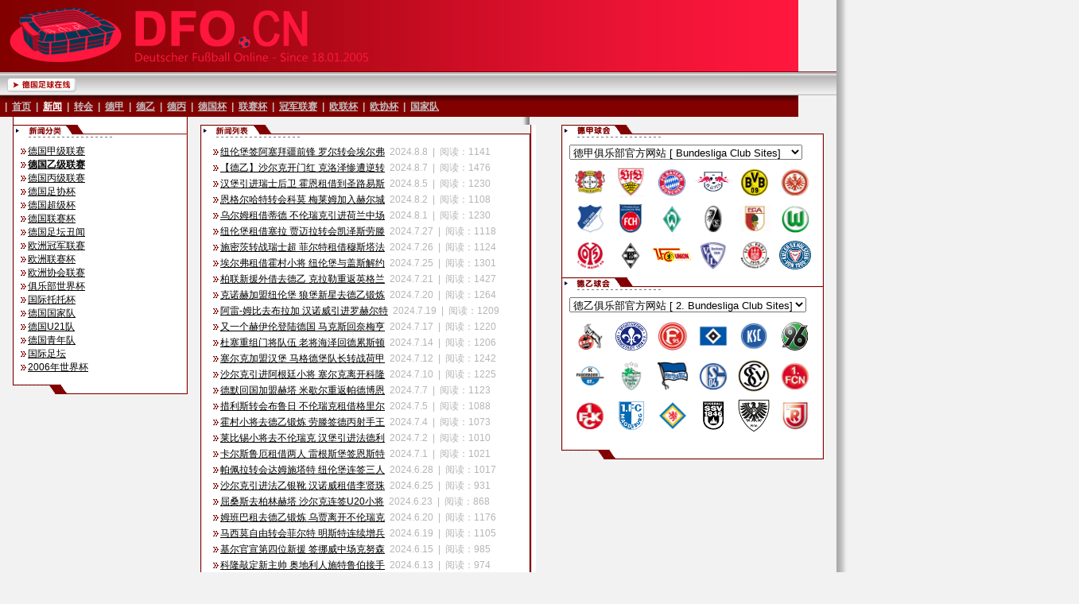

--- FILE ---
content_type: text/html
request_url: http://dfo.cn/news_2liga.asp?page=7
body_size: 50012
content:

<html>

<head>
<meta http-equiv="Content-Language" content="zh-cn">
<meta http-equiv="Content-Type" content="text/html; charset=gb2312">
<meta name="author" content="www.dfo.cn,www.df-online.com" />
<meta name="Copyright" content="Copyright &copy; 2004-2005 DFO.cn. All rights reserved." />
<meta name="description" content="中国最权威的专业德国足球网站,拥有详尽的德国足球资料,最详尽的转会消息,专业的赛事分析,即时的新闻播报,火爆的足球论坛" />
<meta name="keywords" content="足球,比赛,联赛,杯赛,足联,足协,球队,球员,德甲,冠军杯,冠军联赛,世界杯,联盟杯,足彩,俱乐部,积分榜,射手榜,助攻榜,转会,fussball,deutschland,soccer,football,fifa,uefa,bundesliga,2.bundesliga,regionalliga,dfb pokal,dfb liga pokal,transfer" />
<title>| DFO.CN | 德国足球在线 | DEUTSCHER FUSSBALL ONLINE |</title>
<style>
<!--
		a:link.1{color:#000000;text-decoration:underline;font-size:9pt;}
		a:visited.1{color:#000000;text-decoration:underline;font-size:9pt;}
		a:hover.1{color:#000000;text-decoration:underline;font-size:9pt;}
		span.1 {line-height: 15pt;}
		table {WORD-BREAK: break-all;
		span{line-height: 15pt;}
-->
</style>
<script language="JavaScript" type="text/JavaScript">
<!--
function MM_openBrWindow(theURL,winName,features) { //v2.0
  window.open(theURL,winName,features);
}
//-->
</script>
<script language="JavaScript">
<!--
function FP_changePropRestore() {//v1.0
 var d=document,x; if(d.$cpe) { for(i=0; i<d.$cpe.length; i++) { x=d.$cpe[i];
 if(x.v=="") x.v=""; eval("x."+x.n+"=x.v"); } d.$cpe=null; }
}

function FP_changeProp() {//v1.0
 var args=arguments,d=document,i,j,id=args[0],o=FP_getObjectByID(id),s,ao,v,x;
 d.$cpe=new Array(); if(o) for(i=2; i<args.length; i+=2) { v=args[i+1]; s="o"; 
 ao=args[i].split("."); for(j=0; j<ao.length; j++) { s+="."+ao[j]; if(null==eval(s)) { 
  s=null; break; } } x=new Object; x.o=o; x.n=new Array(); x.v=new Array();
 x.n[x.n.length]=s; eval("x.v[x.v.length]="+s); d.$cpe[d.$cpe.length]=x;
 if(s) eval(s+"=v"); }
}

function FP_getObjectByID(id,o) {//v1.0
 var c,el,els,f,m,n; if(!o)o=document; if(o.getElementById) el=o.getElementById(id);
 else if(o.layers) c=o.layers; else if(o.all) el=o.all[id]; if(el) return el;
 if(o.id==id || o.name==id) return o; if(o.childNodes) c=o.childNodes; if(c)
 for(n=0; n<c.length; n++) { el=FP_getObjectByID(id,c[n]); if(el) return el; }
 f=o.forms; if(f) for(n=0; n<f.length; n++) { els=f[n].elements;
 for(m=0; m<els.length; m++){ el=FP_getObjectByID(id,els[n]); if(el) return el; } }
 return null;
}
// -->
</script>
</head>

<body topmargin="0" leftmargin="0" rightmargin="0" bottommargin="0" text="#000000" bgcolor="#F2F2F2" link="#000000" vlink="#000000" alink="#000000">

<table border="0" width="100%" cellspacing="0" cellpadding="0" id="table1" height="408">
	<tr>
		<td width="1004" valign="top">
		<table border="0" width="100%" cellspacing="0" cellpadding="0">
			<tr>
				<td>
				<img border="0" src="images/top_2021.gif" width="1004" height="90"></td>
			</tr>
			<tr>
				<td background="images/button_bg.gif">
				<table border="0" width="129%" cellspacing="0" cellpadding="0" id="table86">
					<tr>
						<td width="700">
				<img border="0" src="images/button_home_main.gif" width="105" height="30"></td>
					</tr>
				</table>
				</td>
			</tr>
			<tr>
				<td>
						<img border="0" src="images/line_button_01.gif" width="1004" height="5"></td>
			</tr>
			<tr>
				<td>
				<table border="0" width="1004" cellspacing="0" cellpadding="0">
					<tr>
						<td height="20" background="images/line_button_02.gif" colspan="2">
						<font face="Arial" color="#C0C0C0">
						<span style="font-size: 9pt; font-weight: 700">
						&nbsp; |&nbsp; 
						
						
						
						
						</span></font><b>
						<font face="Arial" style="font-size: 9pt" color="#C0C0C0">
						<span id="id58">
						<a href="index.asp">
						<font color="#C0C0C0" id="id59" onmouseout="FP_changePropRestore()" onmouseover="FP_changeProp(/*id*/'id59',1,'style.textDecoration','underline','style.color','#FFFFFF')">
						首页</font></a></span></font></b><font face="Arial" color="#C0C0C0"><span style="font-size: 9pt; font-weight: 700">&nbsp; 
						|&nbsp; </span></font><b>
						<font face="Arial" style="font-size: 9pt" color="#C0C0C0">
						<span id="id190">
						<a href="news.asp">
						<font color="#FFFFFF" id="id191" onmouseout="FP_changePropRestore()" onmouseover="FP_changeProp(/*id*/'id191',1,'style.textDecoration','underline','style.color','#FFFFFF')">
						新闻</font></a></span>&nbsp; |&nbsp; 
						<span id="id188">
						<a href="transfer.asp">
						<font color="#C0C0C0" id="id189" onmouseout="FP_changePropRestore()" onmouseover="FP_changeProp(/*id*/'id189',1,'style.textDecoration','underline','style.color','#FFFFFF')">
						转会</font></a></span>&nbsp; |&nbsp; 
						<span id="id49">
						<a href="liga/">
						<font color="#C0C0C0" id="id51" onmouseout="FP_changePropRestore()" onmouseover="FP_changeProp(/*id*/'id51',1,'style.textDecoration','underline','style.color','#FFFFFF')">
						德甲</font></a></span>&nbsp; |</font></b><font face="Arial" color="#C0C0C0"><span style="font-size: 9pt; font-weight: 700">&nbsp; </span></font><b>
						<font face="Arial" style="font-size: 9pt" color="#C0C0C0">
						<span id="id52">
						<a href="2liga/">
						<font color="#C0C0C0" id="id53" onmouseout="FP_changePropRestore()" onmouseover="FP_changeProp(/*id*/'id53',1,'style.textDecoration','underline','style.color','#FFFFFF')">
						德乙</font></a></span>&nbsp; |&nbsp; 
						<span id="id82">
						<a href="3liga/">
						<font color="#C0C0C0" id="id83" onmouseout="FP_changePropRestore()" onmouseover="FP_changeProp(/*id*/'id83',1,'style.textDecoration','underline','style.color','#FFFFFF')">
						德丙</font></a></span>&nbsp; |&nbsp; 
						<span id="id54">
						<a href="pokal/">
						<font color="#C0C0C0" id="id55" onmouseout="FP_changePropRestore()" onmouseover="FP_changeProp(/*id*/'id55',1,'style.textDecoration','underline','style.color','#FFFFFF')">
						德国杯</font></a></span>&nbsp; |&nbsp; 
						<span id="id56">
						<a href="liga_pokal/">
						<font color="#C0C0C0" id="id57" onmouseout="FP_changePropRestore()" onmouseover="FP_changeProp(/*id*/'id57',1,'style.textDecoration','underline','style.color','#FFFFFF')">
						联赛杯</font></a></span>&nbsp; |</font></b><font face="Arial" color="#C0C0C0"><span style="font-size: 9pt; font-weight: 700">&nbsp; </span></font><b>
						<font face="Arial" style="font-size: 9pt" color="#C0C0C0">
						<span id="id62">
						<a href="cl/">
						<font color="#C0C0C0" id="id63" onmouseout="FP_changePropRestore()" onmouseover="FP_changeProp(/*id*/'id63',1,'style.textDecoration','underline','style.color','#FFFFFF')">
						冠军联赛</font></a></span>&nbsp; |&nbsp; 
						<span id="id64">
						<a href="uefa/">
						<font color="#C0C0C0" id="id65" onmouseout="FP_changePropRestore()" onmouseover="FP_changeProp(/*id*/'id65',1,'style.textDecoration','underline','style.color','#FFFFFF')">
						欧联杯</font></a></span>&nbsp; |</font></b><font face="Arial" color="#C0C0C0"><span style="font-size: 9pt; font-weight: 700">&nbsp; </span></font><b>
						<font face="Arial" style="font-size: 9pt" color="#C0C0C0">
						<span id="id192">
						<a href="ecl/">
						<font color="#C0C0C0" id="id193" onmouseout="FP_changePropRestore()" onmouseover="FP_changeProp(/*id*/'id193',1,'style.textDecoration','underline','style.color','#FFFFFF')">
						欧协杯</font></a></span>&nbsp; |</font></b><font face="Arial" color="#C0C0C0"><span style="font-size: 9pt; font-weight: 700">&nbsp; </span></font>
						<b>
						<font face="Arial" style="font-size: 9pt" color="#C0C0C0">
						<span id="id68">
						<a href="national/">
						<font color="#C0C0C0" id="id69" onmouseout="FP_changePropRestore()" onmouseover="FP_changeProp(/*id*/'id69',1,'style.textDecoration','underline','style.color','#FFFFFF')">
						国家队</font></a></span></font></b></td>
					</tr>
					<tr>
						<td height="2" width="10" background="images/line_button_03.gif">
						<img border="0" src="images/line_button_03.gif" width="10" height="2"></td>
						<td height="2" width="770" background="images/line_button_03.gif"></td>
					</tr>
				</table>
				</td>
			</tr>
			<tr>
				<td>
				<table border="0" width="1004" cellspacing="0" cellpadding="0">
					<tr>
						<td width="224" valign="top">
						<table border="0" width="100%" cellspacing="0" cellpadding="0">
							<tr>
		<td height="10">
								<table border="0" width="224" cellspacing="0" cellpadding="0">
									<tr>
										<td width="4">　</td>
										<td background="images/header_bg_220.gif" width="220">
										<table border="0" width="220" cellspacing="0" cellpadding="0">
											<tr>
												<td width="220" height="10">
												</td>
											</tr>
											<tr>
												<td width="220">
												<img border="0" src="images/header_news_type_220.gif" width="220" height="25"></td>
											</tr>
											<tr>
												<td width="220">
		<table border="0" width="100%" cellspacing="0" cellpadding="0" id="table367" style="word-break: break-all">
			<tr>
				<td width="10" height="17"></td>
				<td align="left" width="200" height="17">
								<font face="Arial"><span style="font-size: 9pt"><img src="images/linkdot.gif "><a href="news_liga.asp">德国甲级联赛</a></span></font></td>
				<td width="10" height="17"></td>
			</tr>
			<tr>
				<td width="10" height="17"></td>
				<td align="left" width="200" height="17">
								<font face="Arial"><span style="font-size: 9pt"><img src="images/linkdot.gif "><b><a href="news_2liga.asp">德国乙级联赛</a></b></span></font></td>
				<td width="10" height="17"></td>
			</tr>
			<tr>
				<td width="10" height="17"></td>
				<td align="left" width="200" height="17">
								<font face="Arial"><span style="font-size: 9pt"><img src="images/linkdot.gif "><a href="news_regliga.asp">德国丙级联赛</a></span></font></td>
				<td width="10" height="17"></td>
			</tr>
			<tr>
				<td width="10" height="17"></td>
				<td align="left" width="200" height="17">
								<font face="Arial"><span style="font-size: 9pt"><img src="images/linkdot.gif "><a href="news_pokal.asp">德国足协杯</a></span></font></td>
				<td width="10" height="17"></td>
			</tr>
			<tr>
				<td width="10" height="17"></td>
				<td align="left" width="200" height="17">
								<span style="font-size: 9pt">
								<font face="Arial"><img src="images/linkdot.gif "><a href="news_superpokal.asp">德国超级杯</a></font></td>
				<td width="10" height="17"></td>
			</tr>
			<tr>
				<td width="10" height="17"></td>
				<td align="left" width="200" height="17">
								<span style="font-size: 9pt">
								<font face="Arial"><img src="images/linkdot.gif "><a href="news_ligapokal.asp">德国联赛杯</a></font></td>
				<td width="10" height="17"></td>
			</tr>
			<tr>
				<td width="10" height="17"></td>
				<td align="left" width="200" height="17">
								<p align="left"><font face="Arial">
								<span style="font-size: 9pt"><img src="images/linkdot.gif "></span></font><font face="Arial" style="font-size: 9pt"><a href="news_scandal.asp">德国足坛丑闻</a></font></td>
				<td width="10" height="17"></td>
			</tr>
			<tr>
				<td width="10" height="17"></td>
				<td align="left" width="200" height="17">
								<font face="Arial"><span style="font-size: 9pt"><img src="images/linkdot.gif "><a href="news_cl.asp">欧洲冠军联赛</a></span></font></td>
				<td width="10" height="17"></td>
			</tr>
			<tr>
				<td width="10" height="17"></td>
				<td align="left" width="200" height="17">
								<font face="Arial"><span style="font-size: 9pt"><img src="images/linkdot.gif "></span></font><font face="Arial" style="font-size: 9pt"><a href="news_uefa.asp">欧洲联赛杯</a></font></td>
				<td width="10" height="17"></td>
			</tr>
			<tr>
				<td width="10" height="17"></td>
				<td align="left" width="200" height="17">
								<font face="Arial"><span style="font-size: 9pt"><img src="images/linkdot.gif "></span></font><font face="Arial" style="font-size: 9pt"><a href="news_ucl.asp">欧洲协会联赛</a></font></td>
				<td width="10" height="17"></td>
			</tr>
			<tr>
				<td width="10" height="17"></td>
				<td align="left" width="200" height="17">
								<font face="Arial"><span style="font-size: 9pt"><img src="images/linkdot.gif "></span></font><font face="Arial" style="font-size: 9pt"><a href="news_cwc.asp">俱乐部世界杯</a></font></td>
				<td width="10" height="17"></td>
			</tr>
			<tr>
				<td width="10" height="17"></td>
				<td align="left" width="200" height="17">
								<font face="Arial"><span style="font-size: 9pt"><img src="images/linkdot.gif "></span></font><font face="Arial" style="font-size: 9pt"><a href="news_toto.asp">国际托托杯</a></font></td>
				<td width="10" height="17"></td>
			</tr>
			<tr>
				<td width="10" height="17"></td>
				<td align="left" width="200" height="17">
								<font face="Arial"><span style="font-size: 9pt"><img src="images/linkdot.gif "></span></font><font face="Arial" style="font-size: 9pt"><a href="news_national.asp">德国国家队</a></font></td>
				<td width="10" height="17"></td>
			</tr>
			<tr>
				<td width="10" height="17"></td>
				<td align="left" width="200" height="17">
								<font face="Arial"><span style="font-size: 9pt"><img src="images/linkdot.gif "></span></font><font face="Arial" style="font-size: 9pt"><a href="news_u21.asp">德国U21队</a></font></td>
				<td width="10" height="17"></td>
			</tr>
			<tr>
				<td width="10" height="17"></td>
				<td align="left" width="200" height="17">
								<p align="left">
								<span style="font-size: 9pt"><font face="Arial">
								<img src="images/linkdot.gif "><a href="news_juniors.asp">德国青年队</a></font></td>
				<td width="10" height="17"></td>
			</tr>
			<tr>
				<td width="10" height="17"></td>
				<td align="left" width="200" height="17">
								<font face="Arial"><span style="font-size: 9pt"><img src="images/linkdot.gif "></span></font><font face="Arial" style="font-size: 9pt"><a href="news_inter.asp">国际足坛</a></font></td>
				<td width="10" height="17"></td>
			</tr>
			<tr>
				<td width="10" height="17"></td>
				<td align="left" width="200" height="17">
								<font face="Arial"><span style="font-size: 9pt"><img src="images/linkdot.gif "></span></font><font face="Arial" style="font-size: 9pt"><a href="news_wc.asp">2006年世界杯</a></font></td>
				<td width="10" height="17"></td>
			</tr>
			</table>
												</td>
											</tr>
											<tr>
												<td width="220">
												<img border="0" src="images/header_bottom_220.gif" width="220" height="25"></td>
											</tr>
											<tr>
												<td width="220" bgcolor="#F2F2F2">　</td>
											</tr>
										</table>
										</td>
									</tr>
								</table>
								</td>
							</tr>
							</table>
						</td>
						<td width="430" valign="top" background="images/bg_01.gif">
				<table border="0" width="100%" cellspacing="0" cellpadding="0" id="table32">
					<tr>
						<td width="5" height="10"></td>
						<td width="415" height="10"></td>
						<td width="10" height="10"></td>
					</tr>
					<tr>
						<td width="5" rowspan="5">　</td>
						<td width="415" background="images/header_bg_415.gif">

<img border="0" src="images/header_news_list_415.gif" width="415" height="25"></td>
						<td width="10" rowspan="5">　</td>
					</tr>
					<tr>
						<td width="415" background="images/header_bg_415.gif">

<table border="0" width="100%" cellspacing="0" cellpadding="0" id="table62">
	<tr>
		<td width="10">　</td>
		<td width="395">
		<table border="0" width="390" cellspacing="0" cellpadding="0" id="table46">
			
			<tr>
				<td width="390" valign="top">
				<table width="100%" border="0" cellspacing="0" cellpadding="0" bgcolor="#e6e6e6" id="table357">
          <tr> 
            <td bgcolor="#e6e6e6"> 
              <table width="100%" border="0" cellspacing="0" cellpadding="0" bgcolor="#E6E6E6" id="table358">

                <tr bgcolor="#FFFFFF"> 
                  <td height="20" width="100%"><img src="images/linkdot.gif "><font style="font-size:9pt; line-height=12pt" face="Arial"><a class="1" href="show.asp?id=22703" title="纽伦堡签阿塞拜疆前锋 罗尔转会埃尔弗" target="_parent">纽伦堡签阿塞拜疆前锋 罗尔转会埃尔弗</a></font><font color="#B5B5B5" style="font-size:9pt" face="Arial">&nbsp;&nbsp;2024.8.8&nbsp;&nbsp;|&nbsp;&nbsp;阅读：1141</font></td>
                  
                <tr bgcolor="#FFFFFF"> 
                  <td height="20" width="100%"><img src="images/linkdot.gif "><font style="font-size:9pt; line-height=12pt" face="Arial"><a class="1" href="show.asp?id=22701" title="【德乙】沙尔克开门红 克洛泽惨遭逆转" target="_parent">【德乙】沙尔克开门红 克洛泽惨遭逆转</a></font><font color="#B5B5B5" style="font-size:9pt" face="Arial">&nbsp;&nbsp;2024.8.7&nbsp;&nbsp;|&nbsp;&nbsp;阅读：1476</font></td>
                  
                <tr bgcolor="#FFFFFF"> 
                  <td height="20" width="100%"><img src="images/linkdot.gif "><font style="font-size:9pt; line-height=12pt" face="Arial"><a class="1" href="show.asp?id=22697" title="汉堡引进瑞士后卫 霍恩租借到圣路易斯" target="_parent">汉堡引进瑞士后卫 霍恩租借到圣路易斯</a></font><font color="#B5B5B5" style="font-size:9pt" face="Arial">&nbsp;&nbsp;2024.8.5&nbsp;&nbsp;|&nbsp;&nbsp;阅读：1230</font></td>
                  
                <tr bgcolor="#FFFFFF"> 
                  <td height="20" width="100%"><img src="images/linkdot.gif "><font style="font-size:9pt; line-height=12pt" face="Arial"><a class="1" href="show.asp?id=22692" title="恩格尔哈特转会科莫 梅莱姆加入赫尔城" target="_parent">恩格尔哈特转会科莫 梅莱姆加入赫尔城</a></font><font color="#B5B5B5" style="font-size:9pt" face="Arial">&nbsp;&nbsp;2024.8.2&nbsp;&nbsp;|&nbsp;&nbsp;阅读：1108</font></td>
                  
                <tr bgcolor="#FFFFFF"> 
                  <td height="20" width="100%"><img src="images/linkdot.gif "><font style="font-size:9pt; line-height=12pt" face="Arial"><a class="1" href="show.asp?id=22688" title="乌尔姆租借蒂德 不伦瑞克引进荷兰中场" target="_parent">乌尔姆租借蒂德 不伦瑞克引进荷兰中场</a></font><font color="#B5B5B5" style="font-size:9pt" face="Arial">&nbsp;&nbsp;2024.8.1&nbsp;&nbsp;|&nbsp;&nbsp;阅读：1230</font></td>
                  
                <tr bgcolor="#FFFFFF"> 
                  <td height="20" width="100%"><img src="images/linkdot.gif "><font style="font-size:9pt; line-height=12pt" face="Arial"><a class="1" href="show.asp?id=22682" title="纽伦堡租借塞拉 贾迈拉转会凯泽斯劳滕" target="_parent">纽伦堡租借塞拉 贾迈拉转会凯泽斯劳滕</a></font><font color="#B5B5B5" style="font-size:9pt" face="Arial">&nbsp;&nbsp;2024.7.27&nbsp;&nbsp;|&nbsp;&nbsp;阅读：1118</font></td>
                  
                <tr bgcolor="#FFFFFF"> 
                  <td height="20" width="100%"><img src="images/linkdot.gif "><font style="font-size:9pt; line-height=12pt" face="Arial"><a class="1" href="show.asp?id=22679" title="施密茨转战瑞士超 菲尔特租借穆斯塔法" target="_parent">施密茨转战瑞士超 菲尔特租借穆斯塔法</a></font><font color="#B5B5B5" style="font-size:9pt" face="Arial">&nbsp;&nbsp;2024.7.26&nbsp;&nbsp;|&nbsp;&nbsp;阅读：1124</font></td>
                  
                <tr bgcolor="#FFFFFF"> 
                  <td height="20" width="100%"><img src="images/linkdot.gif "><font style="font-size:9pt; line-height=12pt" face="Arial"><a class="1" href="show.asp?id=22677" title="埃尔弗租借霍村小将 纽伦堡与盖斯解约" target="_parent">埃尔弗租借霍村小将 纽伦堡与盖斯解约</a></font><font color="#B5B5B5" style="font-size:9pt" face="Arial">&nbsp;&nbsp;2024.7.25&nbsp;&nbsp;|&nbsp;&nbsp;阅读：1301</font></td>
                  
                <tr bgcolor="#FFFFFF"> 
                  <td height="20" width="100%"><img src="images/linkdot.gif "><font style="font-size:9pt; line-height=12pt" face="Arial"><a class="1" href="show.asp?id=22674" title="柏联新援外借去德乙 克拉勒重返英格兰" target="_parent">柏联新援外借去德乙 克拉勒重返英格兰</a></font><font color="#B5B5B5" style="font-size:9pt" face="Arial">&nbsp;&nbsp;2024.7.21&nbsp;&nbsp;|&nbsp;&nbsp;阅读：1427</font></td>
                  
                <tr bgcolor="#FFFFFF"> 
                  <td height="20" width="100%"><img src="images/linkdot.gif "><font style="font-size:9pt; line-height=12pt" face="Arial"><a class="1" href="show.asp?id=22673" title="克诺赫加盟纽伦堡 狼堡新星去德乙锻炼" target="_parent">克诺赫加盟纽伦堡 狼堡新星去德乙锻炼</a></font><font color="#B5B5B5" style="font-size:9pt" face="Arial">&nbsp;&nbsp;2024.7.20&nbsp;&nbsp;|&nbsp;&nbsp;阅读：1264</font></td>
                  
                <tr bgcolor="#FFFFFF"> 
                  <td height="20" width="100%"><img src="images/linkdot.gif "><font style="font-size:9pt; line-height=12pt" face="Arial"><a class="1" href="show.asp?id=22670" title="阿雷-姆比去布拉加 汉诺威引进罗赫尔特" target="_parent">阿雷-姆比去布拉加 汉诺威引进罗赫尔特</a></font><font color="#B5B5B5" style="font-size:9pt" face="Arial">&nbsp;&nbsp;2024.7.19&nbsp;&nbsp;|&nbsp;&nbsp;阅读：1209</font></td>
                  
                <tr bgcolor="#FFFFFF"> 
                  <td height="20" width="100%"><img src="images/linkdot.gif "><font style="font-size:9pt; line-height=12pt" face="Arial"><a class="1" href="show.asp?id=22667" title="又一个赫伊伦登陆德国 马克斯回奈梅亨" target="_parent">又一个赫伊伦登陆德国 马克斯回奈梅亨</a></font><font color="#B5B5B5" style="font-size:9pt" face="Arial">&nbsp;&nbsp;2024.7.17&nbsp;&nbsp;|&nbsp;&nbsp;阅读：1220</font></td>
                  
                <tr bgcolor="#FFFFFF"> 
                  <td height="20" width="100%"><img src="images/linkdot.gif "><font style="font-size:9pt; line-height=12pt" face="Arial"><a class="1" href="show.asp?id=22664" title="杜塞重组门将队伍 老将海泽回德累斯顿" target="_parent">杜塞重组门将队伍 老将海泽回德累斯顿</a></font><font color="#B5B5B5" style="font-size:9pt" face="Arial">&nbsp;&nbsp;2024.7.14&nbsp;&nbsp;|&nbsp;&nbsp;阅读：1206</font></td>
                  
                <tr bgcolor="#FFFFFF"> 
                  <td height="20" width="100%"><img src="images/linkdot.gif "><font style="font-size:9pt; line-height=12pt" face="Arial"><a class="1" href="show.asp?id=22661" title="塞尔克加盟汉堡 马格德堡队长转战荷甲" target="_parent">塞尔克加盟汉堡 马格德堡队长转战荷甲</a></font><font color="#B5B5B5" style="font-size:9pt" face="Arial">&nbsp;&nbsp;2024.7.12&nbsp;&nbsp;|&nbsp;&nbsp;阅读：1242</font></td>
                  
                <tr bgcolor="#FFFFFF"> 
                  <td height="20" width="100%"><img src="images/linkdot.gif "><font style="font-size:9pt; line-height=12pt" face="Arial"><a class="1" href="show.asp?id=22657" title="沙尔克引进阿根廷小将 塞尔克离开科隆" target="_parent">沙尔克引进阿根廷小将 塞尔克离开科隆</a></font><font color="#B5B5B5" style="font-size:9pt" face="Arial">&nbsp;&nbsp;2024.7.10&nbsp;&nbsp;|&nbsp;&nbsp;阅读：1225</font></td>
                  
                <tr bgcolor="#FFFFFF"> 
                  <td height="20" width="100%"><img src="images/linkdot.gif "><font style="font-size:9pt; line-height=12pt" face="Arial"><a class="1" href="show.asp?id=22652" title="德默回国加盟赫塔 米歇尔重返帕德博恩" target="_parent">德默回国加盟赫塔 米歇尔重返帕德博恩</a></font><font color="#B5B5B5" style="font-size:9pt" face="Arial">&nbsp;&nbsp;2024.7.7&nbsp;&nbsp;|&nbsp;&nbsp;阅读：1123</font></td>
                  
                <tr bgcolor="#FFFFFF"> 
                  <td height="20" width="100%"><img src="images/linkdot.gif "><font style="font-size:9pt; line-height=12pt" face="Arial"><a class="1" href="show.asp?id=22648" title="措利斯转会布鲁日 不伦瑞克租借格里尔" target="_parent">措利斯转会布鲁日 不伦瑞克租借格里尔</a></font><font color="#B5B5B5" style="font-size:9pt" face="Arial">&nbsp;&nbsp;2024.7.5&nbsp;&nbsp;|&nbsp;&nbsp;阅读：1088</font></td>
                  
                <tr bgcolor="#FFFFFF"> 
                  <td height="20" width="100%"><img src="images/linkdot.gif "><font style="font-size:9pt; line-height=12pt" face="Arial"><a class="1" href="show.asp?id=22644" title="霍村小将去德乙锻炼 劳滕签德丙射手王" target="_parent">霍村小将去德乙锻炼 劳滕签德丙射手王</a></font><font color="#B5B5B5" style="font-size:9pt" face="Arial">&nbsp;&nbsp;2024.7.4&nbsp;&nbsp;|&nbsp;&nbsp;阅读：1073</font></td>
                  
                <tr bgcolor="#FFFFFF"> 
                  <td height="20" width="100%"><img src="images/linkdot.gif "><font style="font-size:9pt; line-height=12pt" face="Arial"><a class="1" href="show.asp?id=22639" title="莱比锡小将去不伦瑞克 汉堡引进法德利" target="_parent">莱比锡小将去不伦瑞克 汉堡引进法德利</a></font><font color="#B5B5B5" style="font-size:9pt" face="Arial">&nbsp;&nbsp;2024.7.2&nbsp;&nbsp;|&nbsp;&nbsp;阅读：1010</font></td>
                  
                <tr bgcolor="#FFFFFF"> 
                  <td height="20" width="100%"><img src="images/linkdot.gif "><font style="font-size:9pt; line-height=12pt" face="Arial"><a class="1" href="show.asp?id=22637" title="卡尔斯鲁厄租借两人 雷根斯堡签恩斯特" target="_parent">卡尔斯鲁厄租借两人 雷根斯堡签恩斯特</a></font><font color="#B5B5B5" style="font-size:9pt" face="Arial">&nbsp;&nbsp;2024.7.1&nbsp;&nbsp;|&nbsp;&nbsp;阅读：1021</font></td>
                  
                <tr bgcolor="#FFFFFF"> 
                  <td height="20" width="100%"><img src="images/linkdot.gif "><font style="font-size:9pt; line-height=12pt" face="Arial"><a class="1" href="show.asp?id=22629" title="帕佩拉转会达姆施塔特 纽伦堡连签三人" target="_parent">帕佩拉转会达姆施塔特 纽伦堡连签三人</a></font><font color="#B5B5B5" style="font-size:9pt" face="Arial">&nbsp;&nbsp;2024.6.28&nbsp;&nbsp;|&nbsp;&nbsp;阅读：1017</font></td>
                  
                <tr bgcolor="#FFFFFF"> 
                  <td height="20" width="100%"><img src="images/linkdot.gif "><font style="font-size:9pt; line-height=12pt" face="Arial"><a class="1" href="show.asp?id=22617" title="沙尔克引进法乙银靴 汉诺威租借李贤珠" target="_parent">沙尔克引进法乙银靴 汉诺威租借李贤珠</a></font><font color="#B5B5B5" style="font-size:9pt" face="Arial">&nbsp;&nbsp;2024.6.25&nbsp;&nbsp;|&nbsp;&nbsp;阅读：931</font></td>
                  
                <tr bgcolor="#FFFFFF"> 
                  <td height="20" width="100%"><img src="images/linkdot.gif "><font style="font-size:9pt; line-height=12pt" face="Arial"><a class="1" href="show.asp?id=22610" title="屈桑斯去柏林赫塔 沙尔克连签U20小将" target="_parent">屈桑斯去柏林赫塔 沙尔克连签U20小将</a></font><font color="#B5B5B5" style="font-size:9pt" face="Arial">&nbsp;&nbsp;2024.6.23&nbsp;&nbsp;|&nbsp;&nbsp;阅读：868</font></td>
                  
                <tr bgcolor="#FFFFFF"> 
                  <td height="20" width="100%"><img src="images/linkdot.gif "><font style="font-size:9pt; line-height=12pt" face="Arial"><a class="1" href="show.asp?id=22606" title="姆班巴租去德乙锻炼 乌贾离开不伦瑞克" target="_parent">姆班巴租去德乙锻炼 乌贾离开不伦瑞克</a></font><font color="#B5B5B5" style="font-size:9pt" face="Arial">&nbsp;&nbsp;2024.6.20&nbsp;&nbsp;|&nbsp;&nbsp;阅读：1176</font></td>
                  
                <tr bgcolor="#FFFFFF"> 
                  <td height="20" width="100%"><img src="images/linkdot.gif "><font style="font-size:9pt; line-height=12pt" face="Arial"><a class="1" href="show.asp?id=22601" title="马西莫自由转会菲尔特 明斯特连续增兵" target="_parent">马西莫自由转会菲尔特 明斯特连续增兵</a></font><font color="#B5B5B5" style="font-size:9pt" face="Arial">&nbsp;&nbsp;2024.6.19&nbsp;&nbsp;|&nbsp;&nbsp;阅读：1105</font></td>
                  
                <tr bgcolor="#FFFFFF"> 
                  <td height="20" width="100%"><img src="images/linkdot.gif "><font style="font-size:9pt; line-height=12pt" face="Arial"><a class="1" href="show.asp?id=22595" title="基尔官宣第四位新援 签挪威中场克努森" target="_parent">基尔官宣第四位新援 签挪威中场克努森</a></font><font color="#B5B5B5" style="font-size:9pt" face="Arial">&nbsp;&nbsp;2024.6.15&nbsp;&nbsp;|&nbsp;&nbsp;阅读：985</font></td>
                  
                <tr bgcolor="#FFFFFF"> 
                  <td height="20" width="100%"><img src="images/linkdot.gif "><font style="font-size:9pt; line-height=12pt" face="Arial"><a class="1" href="show.asp?id=22588" title="科隆敲定新主帅 奥地利人施特鲁伯接手" target="_parent">科隆敲定新主帅 奥地利人施特鲁伯接手</a></font><font color="#B5B5B5" style="font-size:9pt" face="Arial">&nbsp;&nbsp;2024.6.13&nbsp;&nbsp;|&nbsp;&nbsp;阅读：974</font></td>
                  
                <tr bgcolor="#FFFFFF"> 
                  <td height="20" width="100%"><img src="images/linkdot.gif "><font style="font-size:9pt; line-height=12pt" face="Arial"><a class="1" href="show.asp?id=22585" title="汉诺威签英格兰中卫 不伦瑞克引进克勒" target="_parent">汉诺威签英格兰中卫 不伦瑞克引进克勒</a></font><font color="#B5B5B5" style="font-size:9pt" face="Arial">&nbsp;&nbsp;2024.6.12&nbsp;&nbsp;|&nbsp;&nbsp;阅读：1042</font></td>
                  
                <tr bgcolor="#FFFFFF"> 
                  <td height="20" width="100%"><img src="images/linkdot.gif "><font style="font-size:9pt; line-height=12pt" face="Arial"><a class="1" href="show.asp?id=22583" title="克洛泽入主纽伦堡 首次执教德国职业队" target="_parent">克洛泽入主纽伦堡 首次执教德国职业队</a></font><font color="#B5B5B5" style="font-size:9pt" face="Arial">&nbsp;&nbsp;2024.6.11&nbsp;&nbsp;|&nbsp;&nbsp;阅读：1016</font></td>
                  
                <tr bgcolor="#FFFFFF"> 
                  <td height="20" width="100%"><img src="images/linkdot.gif "><font style="font-size:9pt; line-height=12pt" face="Arial"><a class="1" href="show.asp?id=22582" title="卡尔斯鲁厄签霍伊塞尔 劳滕引进霍伊尔" target="_parent">卡尔斯鲁厄签霍伊塞尔 劳滕引进霍伊尔</a></font><font color="#B5B5B5" style="font-size:9pt" face="Arial">&nbsp;&nbsp;2024.6.11&nbsp;&nbsp;|&nbsp;&nbsp;阅读：902</font></td>
                  
                </tr>
              </table>
            </td>
          </tr>
        </table>
       
				</td>
			</tr>
			
		</table>
		</td>
		<td width="10">　</td>
	</tr>
</table>

						</td>
					</tr>
					<tr>
						<td width="415" background="images/header_bg_415.gif">

						<img border="0" src="images/header_line_415.gif" width="415" height="21"></td>
					</tr>
					<tr>
						<td width="415" background="images/header_bg_415.gif">

		<table border="0" width="100%" cellspacing="0" cellpadding="0" id="table63">
			<tr>
				<td width="10" height="17"></td>
				<td width="395" height="17"> <table bgcolor="#FFFFFF" width="100%" border="0" cellspacing="0" cellpadding="0" align="center" class="chinese" id="table359">
            <tr> 
              <td align="right"><font color="#b5b5b5" style="font-size:9pt" face="arial">7 /90页，2676条记录/30条记录每页。 
                
                <a class="1" href="news_2liga.asp?page=1" target="_parent">1</a> 
                
                <a class="1" href="news_2liga.asp?page=2" target="_parent">2</a> 
                
                <a class="1" href="news_2liga.asp?page=3" target="_parent">3</a> 
                
                <a class="1" href="news_2liga.asp?page=4" target="_parent">4</a> 
                
                <a class="1" href="news_2liga.asp?page=5" target="_parent">5</a> 
                
                <a class="1" href="news_2liga.asp?page=6" target="_parent">6</a> 
                7
                <a class="1" href="news_2liga.asp?page=8" target="_parent">8</a> 
                
                <a class="1" href="news_2liga.asp?page=9" target="_parent">9</a> 
                
                <a class="1" href="news_2liga.asp?page=10" target="_parent">10</a> 
                
                <a class="1" href="news_2liga.asp?page=8" title="下一页">>></a> 
                
              </font></td>
            </tr>
        </table>
        </td>
				<td width="10" height="17"></td>
			</tr>
		</table>
		
						</td>
					</tr>
					<tr>
						<td width="415" background="images/header_bg_415.gif">

		<img border="0" src="images/header_bottom_415.gif" width="415" height="25"></td>
					</tr>
					<tr>
						<td width="5">　</td>
						<td width="415">

<table border="0" width="100%" cellspacing="0" cellpadding="0" id="table47" style="word-break: break-all">
	<tr>
		<td>　</td>
	</tr>
	<tr>
		<td height="17">
		<p align="center"><font face="arial">
						<span style="font-size: 9pt; font-weight: 700">&nbsp;</span></font><font face="arial" style="font-size: 9pt">Copyright&nbsp; 
		(C)&nbsp; 2005-2025&nbsp; <a target="_parent" href="http://www.dfo.cn/">
						<span style="text-decoration: none" id="id32" onmouseover="FP_changeProp(/*id*/'id32',0,'style.textDecoration','underline')" onmouseout="FP_changePropRestore()">
						
						<font color="#000000">DFO.CN</font></span></a>&nbsp; 
		德国足球在线网站&nbsp; All Rights Reserved</span></a></font></td>
	</tr>
	<tr>
		<td>

<table border="0" width="100%" cellspacing="0" cellpadding="0" id="table360" style="word-break: break-all; span{line-height: 15pt">
	<tr>
		<td height="10"></td>
	</tr>
	<tr>
		<td height="17">
		<p align="center">
						<font face="arial">
						<span style="font-size: 9pt">
						</td>
	</tr>
	<tr>
		<td>　</td>
	</tr>
	</table>

						</td>
	</tr>
	</table>

						</td>
						<td width="10">　</td>
					</tr>
					</table>
						</td>
						<td width="350" valign="top">
				<table border="0" width="350" cellspacing="0" cellpadding="0">
					<tr>
						<td width="10" height="10"></td>
						<td width="330" height="10"></td>
						<td width="10" height="10"></td>
					</tr>
					<tr>
						<td width="10">　</td>
						<td width="330">

<table border="0" width="100%" cellspacing="0" cellpadding="0" id="table576" style="word-break: break-all">
	<tr>
		<td background="images/header_bg_330.gif">
		<img border="0" src="images/header_liga_330.gif" width="330" height="25"></td>
	</tr>
	<tr>
		<td background="images/header_bg_330.gif">
				<table border="0" width="100%" cellspacing="0" cellpadding="0" id="table583" style="word-break: break-all; span{line-height: 15pt">
					<tr>
						<td width="10" height="17"></td>
						<td width="310" align="center" height="17">
				<table border="0" width="100%" cellspacing="0" cellpadding="0" id="table584" style="word-break: break-all; span{line-height: 15pt">
					<tr>
						<td width="10" height="17"></td>
						<td width="310" align="center" height="17">
								<table border="0" width="310" cellspacing="0" bordercolor="#C0C0C0" id="table585" cellpadding="0">
									<tr>
										<td width="320" height="17" bgcolor="#FFFFFF" align="left" colspan="6">
        <SELECT name="link13" onChange="if (this.options[this.selectedIndex].value!='') {window.open(this.options[this.selectedIndex].value,'_self');}" style="font-size: 9 PT; font-family: arial" size="1">
		<option selected>德甲俱乐部官方网站 [ Bundesliga Club Sites]</option>
		<option>----------------------------------------</option>
	    <option value="http://www.bayer04.de/">勒沃库森 [ Bayer 04 Leverkusen ]</option>
		<option value="http://www.vfb.de/">斯图加特 [ VfB Stuttgart ]</option>		
		<option value="http://www.fcbayern.de/">拜仁慕尼黑 [ FC Bayern München ]</option>
		<option value="http://www.dierotenbullen.com">莱比锡RB [ RB Leipzig ]</option>		
		<option value="http://www.bvb.de/">多特蒙德 [ Borussia Dortmund ]</option>
		<option value="http://www.eintracht.de/">法兰克福 [ Eintracht Frankfurt ]</option>	
		<option value="http://www.tsg-hoffenheim.de/">霍芬海姆 [ 1899 Hoffenheim ]</option>
		<option value="http://www.fc-heidenheim.de/">海登海姆 [ 1. FC Heidenheim ]</option>	
		<option value="http://www.werder.de/">云达不来梅 [ SV Werder Bremen ]</option>
		<option value="http://www.sc-freiburg.de/">弗赖堡 [ SC Freiburg ]</option>
		<option value="http://www.fcaugsburg.de/">奥格斯堡 [ FC Augsburg ]</option>	
		<option value="http://www.vflwolfsburg.de">沃尔夫斯堡 [ VfL Wolfsburg ]</option>
	    <option value="http://www.mainz05.de/">美因茨05 [ 1. FSV Mainz 05 ]</option>
	    <option value="http://www.borussia.de/">门兴格拉德巴赫 [ Borussia 
		M&ouml;nchengladbach ]</option>	    												
		<option value="http://www.fc-union-berlin.de/">柏林联盟 [ 1. FC Union Berlin 
		]</option>		
		<option value="http://www.vfl-bochum.de/">波鸿 [ VfL Bochum ]</option>							
		<option value="http://www.fcstpauli.de/">圣保利 [ FC St. Pauli ]</option>    
		<option value="http://www.holstein-kiel.de/">荷尔斯泰因基尔 [ Holstein Kiel ]</option>
		</SELECT></td>
									</tr>
									<tr>
										<td width="320" height="5" bgcolor="#FFFFFF" colspan="6">
				<img border="0" src="images/bg_06.gif" width="10" height="10"></td>
										</tr>
									<tr>
										<td width="54" height="5" bgcolor="#FFFFFF" align="center">
				<a href="clubs/bayer04.asp">
				<img border="0" src="clubs/images/logo_bayer04.gif" alt="勒沃库森" width="40" height="36"></a></td>
										<td width="54" height="5" bgcolor="#FFFFFF" align="center">
				<a href="clubs/stuttgart.asp">
				<img border="0" src="clubs/images/logo_stuttgart_new.gif" alt="斯图加特" width="40" height="36"></a></td>
										<td width="53" height="5" bgcolor="#FFFFFF" align="center">
				<a href="clubs/bayern.asp">
				<img border="0" src="clubs/images/logo_bayern.gif" width="40" height="36" alt="拜仁慕尼黑"></a></td>
										<td width="53" height="5" bgcolor="#FFFFFF" align="center">
				<a href="clubs/leipzig.asp">
				<img border="0" src="clubs/images/logo_leipzig.gif" width="50" height="25" alt="莱比锡RB"></a></td>
										<td width="53" height="5" bgcolor="#FFFFFF" align="center">
				<a href="clubs/bvb.asp">
				<img border="0" src="clubs/images/logo_bvb.gif" alt="多特蒙德" width="40" height="36"></a></td>
										<td width="53" height="5" bgcolor="#FFFFFF" align="center">
				<a href="clubs/frankfurt.asp">
				<img border="0" src="clubs/images/logo_frankfurt.gif" alt="法兰克福" width="40" height="36"></a></td>
										</tr>
									<tr>
										<td width="320" height="5" bgcolor="#FFFFFF" colspan="6">
				<img border="0" src="images/bg_06.gif" width="10" height="10"></td>
										</tr>
									<tr>
										<td width="54" height="5" bgcolor="#FFFFFF" align="center">
				<a href="clubs/hoffenheim.asp">
				<img border="0" src="clubs/images/logo_hoffenheim.gif" width="40" height="36" alt="霍芬海姆"></a></td>
										<td width="54" height="5" bgcolor="#FFFFFF" align="center">
				<a href="clubs/heidenheim.asp">
				<img border="0" src="clubs/images/logo_heidenheim.gif" alt="海登海姆" width="28" height="36"></a></td>
										<td width="53" height="5" bgcolor="#FFFFFF" align="center">
				<a href="clubs/bremen.asp">
				<img border="0" src="clubs/images/logo_bremen.gif" width="40" height="36" alt="云达不来梅"></a></td>
										<td width="53" height="5" bgcolor="#FFFFFF" align="center">
				<a href="clubs/freiburg.asp">
				<img border="0" src="clubs/images/logo_freiburg.gif" width="40" height="36" alt="弗赖堡"></a></td>
										<td width="53" height="5" bgcolor="#FFFFFF" align="center">
				<a href="clubs/augsburg.asp">
				<img border="0" src="clubs/images/logo_fca.gif" width="40" height="36" alt="奥格斯堡"></a></td>
										<td width="53" height="5" bgcolor="#FFFFFF" align="center">
				<a href="clubs/wolfsburg.asp">
				<img border="0" src="clubs/images/logo_wolfsburg.gif" width="40" height="36" alt="沃尔夫斯堡"></a></td>
										</tr>
									<tr>
										<td width="320" height="5" bgcolor="#FFFFFF" colspan="6">
				<img border="0" src="images/bg_06.gif" width="10" height="10"></td>
										</tr>
									<tr>
										<td width="54" height="5" bgcolor="#FFFFFF" align="center">
				<a href="clubs/mainz.asp">
				<img border="0" src="clubs/images/logo_mainz.gif" width="40" height="36" alt="美因茨05"></a></td>
										<td width="54" height="5" bgcolor="#FFFFFF" align="center">
				<a href="clubs/borussia.asp">
				<img border="0" src="clubs/images/logo_borussia.gif" width="40" height="36" alt="门兴格拉德巴赫"></a></td>
										<td width="53" height="5" bgcolor="#FFFFFF" align="center">
				<a href="clubs/union.asp">
				<img border="0" src="clubs/images/logo_union.gif" width="50" height="25" alt="柏林联盟"></a></td>
										<td width="53" height="5" bgcolor="#FFFFFF" align="center">
				<a href="clubs/bochum.asp">
				<img border="0" src="clubs/images/logo_bochum.gif" width="40" height="36" alt="波鸿"></a></td>
										<td width="53" height="5" bgcolor="#FFFFFF" align="center">
				<a href="clubs/stpauli.asp">
				<img border="0" src="clubs/images/logo_stpauli.gif" width="40" height="36" alt="圣保利"></a></td>
										<td width="53" height="5" bgcolor="#FFFFFF" align="center">
				<a href="clubs/kiel.asp">
				<img border="0" src="clubs/images/logo_kiel.gif" alt="基尔" width="40" height="36"></a></td>
										</tr>
									<tr>
										<td width="320" height="5" bgcolor="#FFFFFF" colspan="6">
				<img border="0" src="images/bg_06.gif" width="10" height="10"></td>
										</tr>
									</table>
						</td>
						<td width="10" height="17"></td>
					</tr>
					</table>
						</td>
						<td width="10" height="17"></td>
					</tr>
					</table>
				<table border="0" width="100%" cellspacing="0" cellpadding="0" id="table580" style="word-break: break-all; span{line-height: 15pt">
					<tr>
						<td width="330" height="17">
		<img border="0" src="images/header_2liga1_330.gif" width="330" height="25"></td>
					</tr>
					</table>
				<table border="0" width="100%" cellspacing="0" cellpadding="0" id="table586" style="word-break: break-all; span{line-height: 15pt">
					<tr>
						<td width="10" height="17"></td>
						<td width="310" align="center" height="17">
								<table border="0" width="310" cellspacing="0" bordercolor="#C0C0C0" id="table587" cellpadding="0">
									<tr>
										<td width="320" height="17" bgcolor="#FFFFFF" align="left" colspan="6">
        <SELECT name="link12" onChange="if (this.options[this.selectedIndex].value!='') {window.open(this.options[this.selectedIndex].value,'_self');}" style="font-size: 9 PT; font-family: arial" size="1">
		<option selected>德乙俱乐部官方网站 [ 2. Bundesliga Club Sites]</option>
		<option>----------------------------------------</option>
		<option value="http://www.fc-koeln.de/">科隆 [ 1. FC K&ouml;ln ]</option>	
		<option value="http://www.sv98.de/">达姆施塔特 [ SV Darmstadt 98 ]</option>	
		<option value="http://www.fortuna-duesseldorf.de/">杜塞尔多夫 [ Fortuna 
		Düsseldorf ]</option>
		<option value="http://www.hsv.de/">汉堡 [ Hamburger SV ]</option>
		<option value="http://www.ksc.de/">卡尔斯鲁厄 [ Karlsruher SC ]</option>
		<option value="http://www.hannover96.de/">汉诺威96 [ Hannover 96 ]</option>
		<option value="http://www.scp07.de">帕德博恩 [ SC Paderborn 07 ]</option>
		<option value="http://www.greuther-fuerth.de/">菲尔特 [ SpVgg Greuther 
		Fürth ]</option>
		<option value="http://www.herthabsc.de/">柏林赫塔 [ Hertha BSC Berlin ]</option>														
		<option value="http://www.schalke04.de/">沙尔克04 [ FC Schalke 04 ]</option>		
		<option value="http://www.svsandhausen.de/">埃尔弗斯贝格 [ SV Elversberg ]</option>
		<option value="http://www.fcn.de/">纽伦堡 [ 1. FC Nürnberg ]</option>
		<option value="http://www.fck.de/">凯泽斯劳滕 [ 1. FC Kaiserslautern ]</option>	
		<option value="http://www.fc-magdeburg.de/">马格德堡 [ 1. FC Magdeburg ]</option>			
		<option value="http://www.eintracht.com/">不伦瑞克 [ Eintracht Braunschweig 
		]</option>	
		<option value="http://www.ssvulm1846.de/">乌尔姆 [ SSV Ulm 1846 ]</option>
		<option value="http://www.scpreussen-muenster.de/">普鲁士明斯特 [ SC Preu&szlig;en Münster ]</option>
		<option value="http://www.ssv-jahn.de/">雷根斯堡 [ SSV Jahn Regensburg ]</option>			
		</SELECT></td>
									</tr>
									<tr>
										<td width="320" height="5" bgcolor="#FFFFFF" colspan="6">
				<img border="0" src="images/bg_06.gif" width="10" height="10"></td>
										</tr>
									<tr>
										<td width="54" height="5" bgcolor="#FFFFFF" align="center">
				<a href="clubs/koeln.asp">
				<img border="0" src="clubs/images/logo_koeln.gif" width="40" height="36" alt="科隆"></a></td>
										<td width="54" height="5" bgcolor="#FFFFFF" align="center">
				<a href="clubs/darmstadt.asp">
				<img border="0" src="clubs/images/logo_darmstadt.gif" width="40" height="36" alt="达姆施塔特"></a></td>
										<td width="53" height="5" bgcolor="#FFFFFF" align="center">
				<a href="clubs/fortuna.asp">
				<img border="0" src="clubs/images/logo_fortuna.gif" width="40" height="36" alt="杜塞尔多夫"></a></td>
										<td width="53" height="5" bgcolor="#FFFFFF" align="center">
				<a href="clubs/hsv.asp"><img border="0" src="clubs/images/logo_hsv.gif" width="40" height="36" alt="汉堡"></a></td>
										<td width="53" height="5" bgcolor="#FFFFFF" align="center">
				<a href="clubs/ksc.asp">
				<img border="0" src="clubs/images/logo_ksc.gif" alt="卡尔斯鲁厄" width="40" height="36"></a></td>
										<td width="53" height="5" bgcolor="#FFFFFF" align="center">
				<a href="clubs/hannover.asp">
				<img border="0" src="clubs/images/logo_hannover.gif" width="40" height="40" alt="汉诺威96"></a></td>
										</tr>
									<tr>
										<td width="320" height="5" bgcolor="#FFFFFF" colspan="6">
				<img border="0" src="images/bg_06.gif" width="10" height="10"></td>
										</tr>
									<tr>
										<td width="54" height="5" bgcolor="#FFFFFF" align="center">
				<a href="clubs/paderborn.asp">
				<img border="0" src="clubs/images/logo_paderborn.gif" alt="帕德博恩" width="40" height="36"></a></td>
										<td width="54" height="5" bgcolor="#FFFFFF" align="center">
				<a href="clubs/fuerth.asp"><img border="0" src="clubs/images/logo_fuerth.gif" alt="菲尔特" width="40" height="36"></a></td>
										<td width="53" height="5" bgcolor="#FFFFFF" align="center">
				<a href="clubs/herthabsc.asp">
				<img border="0" src="clubs/images/logo_herthabsc_2012.gif" width="40" height="36" alt="柏林赫塔"></a></td>
										<td width="53" height="5" bgcolor="#FFFFFF" align="center">
				<a href="clubs/schalke.asp">
				<img border="0" src="clubs/images/logo_schalke.gif" alt="沙尔克04" width="40" height="36"></a></td>
										<td width="53" height="5" bgcolor="#FFFFFF" align="center">
				<a href="clubs/elversberg.asp">
				<img border="0" src="clubs/images/logo_elversberg.gif" width="40" height="40" alt="埃尔弗斯贝格"></a></td>
										<td width="53" height="5" bgcolor="#FFFFFF" align="center">
				<a href="clubs/fcn.asp">
				<img border="0" src="clubs/images/logo_fcn.gif" width="40" height="36" alt="纽伦堡"></a></td>
										</tr>
									<tr>
										<td width="320" height="5" bgcolor="#FFFFFF" colspan="6">
				<img border="0" src="images/bg_06.gif" width="10" height="10"></td>
										</tr>
									<tr>
										<td width="54" height="5" bgcolor="#FFFFFF" align="center">
														
						<a href="clubs/fck.asp">
				<img border="0" src="clubs/images/logo_fck.gif" alt="凯泽斯劳滕" width="40" height="36"></a></td>
										<td width="54" height="5" bgcolor="#FFFFFF" align="center">
				<a href="clubs/magdeburg.asp">
				<img border="0" src="clubs/images/logo_magdeburg.gif" alt="马格德堡" width="36" height="36"></a></td>
										<td width="53" height="5" bgcolor="#FFFFFF" align="center">
														
						<a href="clubs/braunschweig.asp">
				<img border="0" src="clubs/images/logo_braunschweig.gif" alt="不伦瑞克" width="40" height="36"></a></td>
										<td width="53" height="5" bgcolor="#FFFFFF" align="center">
				<a href="clubs/ulm.asp">						
						<img border="0" src="clubs/images/logo_ulm.gif" width="40" height="36" alt="乌尔姆"></a></td>
										<td width="53" height="5" bgcolor="#FFFFFF" align="center">
										
						<a href="clubs/muenster.asp">
				<img border="0" src="clubs/images/logo_muenster.gif" width="40" height="40" alt="普鲁士明斯特"></a></td>
										<td width="53" height="5" bgcolor="#FFFFFF" align="center">
				<a href="clubs/regensburg.asp">
				<img border="0" src="clubs/images/logo_regensburg.gif" width="40" height="36" alt="雷根斯堡"></a></td>
										</tr>
									<tr>
										<td width="320" height="5" bgcolor="#FFFFFF" colspan="6">
				<img border="0" src="images/bg_06.gif" width="10" height="10"></td>
										</tr>
									</table>
						</td>
						<td width="10" height="17"></td>
					</tr>
					</table>
		</td>
	</tr>
	<tr>
		<td background="images/header_bg_330.gif">
		<img border="0" src="images/header_bottom_330.gif" width="330" height="25"></td>
	</tr>
</table>

						</td>
						<td width="10">　</td>
					</tr>
					<tr>
						<td width="10">　</td>
						<td>　</td>
						<td width="10">　</td>
					</tr>
				</table>
						</td>
					</tr>
				</table>
				</td>
			</tr>
		</table>
		</td>
		<td valign="top" background="images/bg_02.gif">
		<table border="0" width="200" cellspacing="0" cellpadding="0" id="table368">
			<tr>
				<td>
		<img border="0" src="images/bg_07.gif" width="50" height="2"></td>
			</tr>
			</table>
		</td>
	</tr>
</table>

</body>

</html>